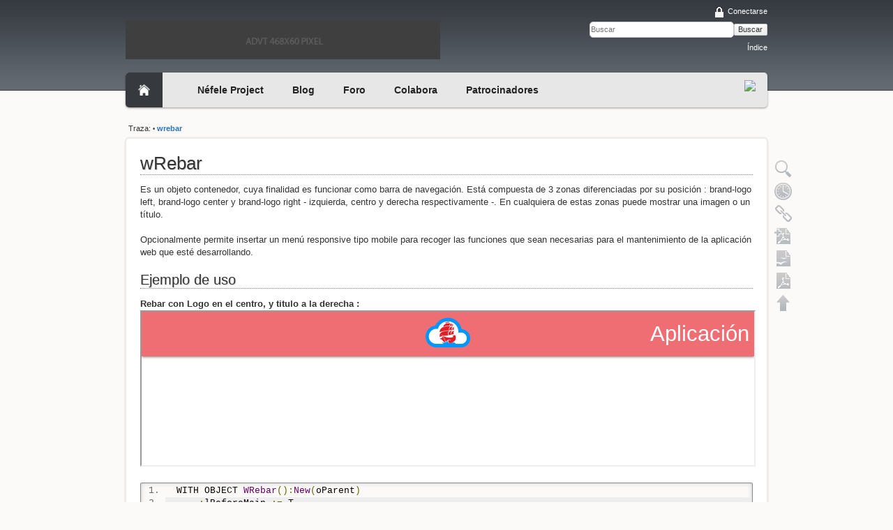

--- FILE ---
content_type: text/html; charset=utf-8
request_url: https://nefele.dev/wiki/controles/wrebar
body_size: 4376
content:
<!DOCTYPE html>
<html lang="es" dir="ltr" class="no-js">
<head>
    <meta charset="utf-8" />
    <title>controles:wrebar [Nefele Project]</title>
    <script>(function(H){H.className=H.className.replace(/\bno-js\b/,'js')})(document.documentElement)</script>
    <meta name="generator" content="DokuWiki"/>
<meta name="robots" content="index,follow"/>
<meta name="keywords" content="controles,wrebar"/>
<link rel="search" type="application/opensearchdescription+xml" href="https://nefele.dev/wiki/lib/exe/opensearch.php" title="Nefele Project"/>
<link rel="start" href="https://nefele.dev/wiki/"/>
<link rel="contents" href="https://nefele.dev/wiki/controles/wrebar?do=index" title="Índice"/>
<link rel="manifest" href="https://nefele.dev/wiki/lib/exe/manifest.php"/>
<link rel="alternate" type="application/rss+xml" title="Cambios recientes" href="https://nefele.dev/wiki/feed.php"/>
<link rel="alternate" type="application/rss+xml" title="Espacio de nombres actual" href="https://nefele.dev/wiki/feed.php?mode=list&amp;ns=controles"/>
<link rel="alternate" type="text/html" title="HTML sencillo" href="https://nefele.dev/wiki/_export/xhtml/controles/wrebar"/>
<link rel="alternate" type="text/plain" title="Etiquetado Wiki" href="https://nefele.dev/wiki/_export/raw/controles/wrebar"/>
<link rel="canonical" href="https://nefele.dev/wiki/controles/wrebar"/>
<link rel="stylesheet" type="text/css" href="https://nefele.dev/wiki/lib/exe/css.php?t=20cones&amp;tseed=52ae7146a6a42a8dd7779056648de554"/>
<link rel="stylesheet" type="text/css" href="https://nefele.dev/wiki/lib/plugins/codeprettify/code-prettify/src/prettify.css"/>
<!--[if gte IE 9]><!-->
<script type="text/javascript">/*<![CDATA[*/var NS='controles';var JSINFO = {"bookcreator":{"areToolsVisible":true,"showBookbar":"noempty"},"ga":{"trackingId":"UA-154429075-1","anonymizeIp":true,"action":"show","trackOutboundLinks":true,"options":[],"pageview":"\/wiki\/controles\/wrebar"},"id":"controles:wrebar","namespace":"controles","ACT":"show","useHeadingNavigation":0,"useHeadingContent":0};
/*!]]>*/</script>
<script type="text/javascript" charset="utf-8" src="https://code.jquery.com/jquery-3.1.1.min.js"></script>
<script type="text/javascript" charset="utf-8" src="https://code.jquery.com/jquery-migrate-3.0.0.min.js"></script>
<script type="text/javascript" charset="utf-8" src="https://code.jquery.com/ui/1.12.1/jquery-ui.min.js"></script>
<script type="text/javascript" charset="utf-8" src="https://nefele.dev/wiki/lib/exe/js.php?t=20cones&amp;tseed=52ae7146a6a42a8dd7779056648de554"></script>
<script type="text/javascript" charset="utf-8" src="https://nefele.dev/wiki/lib/plugins/codeprettify/code-prettify/src/prettify.js"></script>
<script type="text/javascript" charset="utf-8" src="https://nefele.dev/wiki/lib/plugins/codeprettify/code-prettify/src/lang-css.js"></script>
<script type="text/javascript" charset="utf-8" src="https://nefele.dev/wiki/lib/plugins/codeprettify/code-prettify/src/lang-none.js"></script>
<!--<![endif]-->
    <meta name="viewport" content="width=device-width,initial-scale=1" />
    <link rel="shortcut icon" href="https://nefele.dev/wiki/lib/tpl/20cones/images/favicon.ico" />
<link rel="apple-touch-icon" href="https://nefele.dev/wiki/lib/tpl/20cones/images/apple-touch-icon.png" />
    </head>

<body>
    <!--[if lte IE 7 ]><div id="IE7"><![endif]--><!--[if IE 8 ]><div id="IE8"><![endif]-->
    <div id="dokuwiki__site"><div id="dokuwiki__top" class="site dokuwiki mode_show tpl_20cones     ">

        
<!-- ********** HEADER ********** -->
<div id="dokuwiki__header"><div class="pad group">

    
    <div class="headings group">
        <ul class="a11y skip">
            <li><a href="/wiki/nefele/publicidad">Saltar a contenido</a></li>
			<!-- #dokuwiki__content -->
        </ul>

        <h1><a href="/wiki/nefele/publicidad"  accesskey="h" title="Publicidad"><img src="https://nefele.dev/wiki/lib/tpl/20cones/images/logo.png" width="468" height="58" alt="" /></a></h1>
            </div>

    <div class="tools group">
        <!-- USER TOOLS -->
                    <div id="dokuwiki__usertools">
                <h3 class="a11y">Herramientas de usuario</h3>
                <ul>
                    <li><a href="https://nefele.dev/wiki/controles/wrebar?do=login&amp;sectok="  class="action login" rel="nofollow" title="Conectarse">Conectarse</a></li>                </ul>
            </div>
        
        <!-- SITE TOOLS -->
        <div id="dokuwiki__sitetools">
            <h3 class="a11y">Herramientas del sitio</h3>
            <form action="https://nefele.dev/wiki/indice" method="get" role="search" class="search doku_form" id="dw__search" accept-charset="utf-8"><input type="hidden" name="do" value="search" /><input type="hidden" name="id" value="controles:wrebar" /><div class="no"><input name="q" type="text" class="edit" title="[F]" accesskey="f" placeholder="Buscar" autocomplete="on" id="qsearch__in" value="" /><button value="1" type="submit" title="Buscar">Buscar</button><div id="qsearch__out" class="ajax_qsearch JSpopup"></div></div></form>            <div class="mobileTools">
                <form action="https://nefele.dev/wiki/doku.php" method="get" accept-charset="utf-8"><div class="no"><input type="hidden" name="id" value="controles:wrebar" /><select name="do" class="edit quickselect" title="Herramientas"><option value="">Herramientas</option><optgroup label="Herramientas de la página"><option value="edit">Ver la fuente de esta página</option><option value="revisions">Revisiones antiguas</option><option value="plugin_bookcreator__addtobook">Añadir al libro</option><option value="export_odt">Exportación a ODT</option><option value="export_pdf">Exportar a PDF</option><option value="backlink">Enlaces a esta página</option></optgroup><optgroup label="Herramientas del sitio"><option value="recent">Cambios recientes</option><option value="media">Administrador de Ficheros</option><option value="index">Índice</option></optgroup><optgroup label="Herramientas de usuario"><option value="login">Conectarse</option></optgroup></select><button type="submit">&gt;</button></div></form>            </div>
            
            <!-- TRANSLATION PLUGIN - @20cones-template@ -->
              
            
            <ul>
                <li><a href="https://nefele.dev/wiki/controles/wrebar?do=index"  class="action index" accesskey="x" rel="nofollow" title="Índice [X]">Índice</a></li>            </ul>
        </div>

    </div>
    
    <!-- TOPBAR - @20cones-template@ -->
    <div class="topbar">
      <style>
ul.a11y.skip {
    display: none;
}
@media only screen and (max-width: 480px){
#ref1{ display:none}
#ref4{ display:none}
#ref5{ display:none}
}
</style>

<div id="top-tabs">
 <a href="/wiki" class="tab-home">
  <img src="/wiki/lib/tpl/20cones/images/icon-home.png">
 </a>
 <div id="tab-menu">
 <ul id="tab-main-menu">
  <li id="ref1"><a href="https://nefele.dev">Néfele Project</a></li>
  <li id="ref2"><a  href="https://nefele.dev/blog">Blog</a></li>
  <li id="ref3"><a  href="https://nefele.dev/foro">Foro</a></li>
  <!-- <li id="ref4"><a  href="/nefele/descargas">Descargas</a></li> -->
  <li id="ref5"><a  href="/wiki/nefele/Colabora">Colabora</a></li>
  <li><a href="/wiki/nefele/patrocinadores">Patrocinadores</a></li>
 </ul>
 </div>
 <ul id="tab-social">
 <li>
   <a href="#">
      <img src="https://fractality.ddns.net:44444/wiki/lib/tpl/20cones/images/github.png">
   </a>
 </li>
</ul>
</div>
    </div>

    <!-- BREADCRUMBS -->
            <div class="breadcrumbs">
                                        <div class="trace"><span class="bchead">Traza:</span> <span class="bcsep">•</span> <span class="curid"><bdi><a href="https://nefele.dev/wiki/controles/wrebar"  class="breadcrumbs" title="controles:wrebar">wrebar</a></bdi></span></div>
                    </div>
    
    
    <hr class="a11y" />
</div></div><!-- /header -->

        <div class="wrapper group">

            
            <!-- ********** CONTENT ********** -->
            <div id="dokuwiki__content"><div class="pad group">

                <div class="pageId"><span>controles:wrebar</span></div>

                <div class="page group">
                                                            <!-- wikipage start -->
                    <div class='bookcreator__bookbar' style='vertical-align:bottom;'><div class='bookcreator__panel' id='bookcreator__add'>  <b>Creador de libros</b><br>  <a class="bookcreator__tglPgSelection" href="#">    <img src='https://nefele.dev/wiki/lib/plugins/bookcreator/images/add.png'>&nbsp;Añadir esta página al libro  </a></div><div class='bookcreator__panel' id='bookcreator__remove'>  <b>Creador de libros</b><br>  <a class="bookcreator__tglPgSelection" href="#">    <img src='https://nefele.dev/wiki/lib/plugins/bookcreator/images/del.png'>&nbsp;Eliminar esta página del libro  </a>&nbsp;</div><div class='bookcreator__panel' ><br>  <a href='https://nefele.dev/wiki/wiki/ebook'>    <img src='https://nefele.dev/wiki/lib/plugins/bookcreator/images/smallbook.png'>&nbsp;Mostrar, modificar libro    (<span id='bookcreator__pages'>0</span> página/s)  </a></div><div class='bookcreator__panel' style='float:right;'>  <a href='https://nefele.dev/wiki/wiki/ebook_help'>    <img src='https://nefele.dev/wiki/lib/plugins/bookcreator/images/help.png'>&nbsp;Ayuda  </a></div></div>
<h1 class="sectionedit1" id="wrebar">wRebar</h1>
<div class="level1">

<p>
Es un objeto contenedor, cuya finalidad es funcionar como barra de navegación. Está compuesta de 3 zonas diferenciadas por su posición : brand-logo left, brand-logo center y brand-logo right - izquierda, centro y derecha respectivamente -. En cualquiera de estas zonas puede mostrar una imagen o un título.
</p>

<p>
Opcionalmente permite insertar un menú responsive tipo mobile para recoger las funciones que sean necesarias para el mantenimiento de la aplicación web que esté desarrollando.
</p>

</div>

<h2 class="sectionedit2" id="ejemplo-de-uso">Ejemplo de uso</h2>
<div class="level2">

<p>
<strong>Rebar con Logo en el centro, y titulo a la derecha :</strong>
<iframe title="" src="https://samples.nefele.dev/wiki/wrebar" style="width:100%; height:220px"></iframe>
</p>
<pre class="prettyprint linenums:1 lang-xailer">
  WITH OBJECT WRebar():New(oParent)
      :lBeforeMain :=.T.
      :cTitle    := &quot;Aplicación&quot;
      :cLogo     := &quot;/images/logo.png&quot;
      :lBlock    := .T.
      :cTitleAlign := xc_Right
      :cLogoAlign  := xc_Center
      :Create()
  END WITH
</pre><hr />

</div>

                    <!-- wikipage stop -->
                                    </div>

                <div class="docInfo"><bdi>controles/wrebar.txt</bdi> · Última modificación: 26/03/2022 12:19 por <bdi>pedro</bdi></div>

                            </div></div><!-- /content -->

            <hr class="a11y" />

            <!-- PAGE ACTIONS -->
            <div id="dokuwiki__pagetools">
                <h3 class="a11y">Herramientas de la página</h3>
                <div class="tools">
                    <ul>
                        <li><a href="https://nefele.dev/wiki/controles/wrebar?do=edit"  class="action source" accesskey="v" rel="nofollow" title="Ver la fuente de esta página [V]"><span>Ver la fuente de esta página</span></a></li><li><a href="https://nefele.dev/wiki/controles/wrebar?do=revisions"  class="action revs" accesskey="o" rel="nofollow" title="Revisiones antiguas [O]"><span>Revisiones antiguas</span></a></li><li><a href="https://nefele.dev/wiki/controles/wrebar?do=backlink"  class="action backlink" rel="nofollow" title="Enlaces a esta página"><span>Enlaces a esta página</span></a></li><li><a href="https://nefele.dev/wiki/controles/wrebar?do=plugin_bookcreator_addtobook"  class="action plugin_bookcreator_addtobook" rel="nofollow" title="Añadir al libro"><span>Añadir al libro</span></a></li><li><a href="https://nefele.dev/wiki/controles/wrebar?do=export_odt"  class="action export_odt" rel="nofollow" title="Exportación a ODT"><span>Exportación a ODT</span></a></li><li><a href="https://nefele.dev/wiki/controles/wrebar?do=export_pdf"  class="action export_pdf" rel="nofollow" title="Exportar a PDF"><span>Exportar a PDF</span></a></li><li><a href="#dokuwiki__top"  class="action top" accesskey="t" rel="nofollow" title="Volver arriba [T]"><span>Volver arriba</span></a></li>                    </ul>
                </div>
            </div>
        </div><!-- /wrapper -->

        
<!-- ********** FOOTER ********** -->
<div id="dokuwiki__footer"><div class="pad">
    
    <div class="buttons">
                <a href="http://validator.w3.org/check/referer" title="Valid HTML5" ><img
            src="https://nefele.dev/wiki/lib/tpl/20cones/images/button-html5.png" width="80" height="15" alt="Valid HTML5" /></a>
        <a href="http://jigsaw.w3.org/css-validator/check/referer?profile=css3" title="Valid CSS" ><img
            src="https://nefele.dev/wiki/lib/tpl/20cones/images/button-css.png" width="80" height="15" alt="Valid CSS" /></a>
        <a href="http://dokuwiki.org/" title="Driven by DokuWiki" ><img
            src="https://nefele.dev/wiki/lib/tpl/20cones/images/button-dw.png" width="80" height="15" alt="Driven by DokuWiki" /></a>
    </div>
</div></div><!-- /footer -->

    </div></div><!-- /site -->

    <div class="no"><img src="https://nefele.dev/wiki/lib/exe/indexer.php?id=controles%3Awrebar&amp;1768743351" width="2" height="1" alt="" /></div>
    <div id="screen__mode" class="no"></div>    <!--[if ( lte IE 7 | IE 8 ) ]></div><![endif]-->
</body>
</html>


--- FILE ---
content_type: text/html; charset=utf-8
request_url: https://samples.nefele.dev/wiki/wrebar
body_size: 4532
content:
<!DOCTYPE html><html lang="es-ES"><head><meta http-equiv="Content-Type" content="text/html; charset=UTF-8"><title>Néfele Project</title><meta name="robots" content="index, index, follow" /><meta name="author" content="2PC Service"><meta name="copyright" content="© 2019-2026 Néfele Developer Group" /><meta name="description" content="Nefele_Wiki"><meta name="generator" content="Néfele Project 0.4.5 - core:0.4.5.0.1"><meta name="viewport" content="width=device-width, initial-scale=1, minimum-scale=1.0, maximum-scale=1.0"/> <link rel="canonical" href="https://nefele.dev/wiki/controles/wrebar" /><!-- REQUEST_URI: /wiki/wrebar --><!-- PATH_INFO: /wrebar --><!-- HTTP_REFERER: https://nefele.dev/wiki/controles/wrebar --><!-- HTTP_HOST: samples.nefele.dev --><script type="text/javascript" src="https://code.jquery.com/jquery-3.5.1.min.js" integrity="sha256-9/aliU8dGd2tb6OSsuzixeV4y/faTqgFtohetphbbj0=" crossorigin="anonymous"></script><!-- Compiled and minified CSS --><link href="https://fonts.googleapis.com/icon?family=Material+Icons" rel="stylesheet"><link href="https://fonts.googleapis.com/css2?family=Material+Icons+Round" rel="stylesheet"><link href="https://fonts.googleapis.com/css2?family=Material+Icons+Sharp" rel="stylesheet"><link href="https://fonts.googleapis.com/css2?family=Material+Icons+Two+Tone" rel="stylesheet"><link href="https://fonts.googleapis.com/css2?family=Material+Icons+Outlined" rel="stylesheet"><link rel="stylesheet" href="https://cdnjs.cloudflare.com/ajax/libs/materialize/1.0.0/css/materialize.min.css"integrity="sha512-UJfAaOlIRtdR+0P6C3KUoTDAxVTuy3lnSXLyLKlHYJlcSU8Juge/mjeaxDNMlw9LgeIotgz5FP8eUQPhX1q10A==" crossorigin="anonymous" /><!-- Néfele Core --><script type="text/javascript" src="/assets/nefele/js/nefelecorejs.0.4.5.0.1.debug.js"></script><link rel="stylesheet" href="/assets/nefele/css/nefelecorecss.0.4.5.0.1.css" /><!-- Variables para almacenar Id de SetTimeOut -->
<script type="text/javascript">var autorefresh_id = -1; var tmrSearch = -1; var timer = -1; var npmodalmintop = '4%'; var npmodalmaxtop = '10%'; 
</script><!-- CSS personalizado para la página --><style>@media all and ( max-width:600px) { #rbr0001_title{ font-size: 1.8rem; }}
@media all and ( min-width:601px) { #rbr0001_title{ font-size: 2.2rem; }}
.sidenav li>a { cursor:pointer; }</style></head><body  style=""><input type='hidden' name='onesignaluser' value=''><div id="nflcargo" style="display:none" ></div><header>
<nav id="rbr0001" class="top-nav"  style="position: fixed; z-index: 99;">
<div class="nav-wrapper" >
<div class="row col s12">
<span id="rbr0001_title" class="brand-logo white-text right"  style="width: -webkit-fill-available;text-align: right;">Aplicación</span>
<a  id="rbr0001_logo" class="brand-logo center" style="height: 100%;">
<img src="/images/logo.png" class="center" style="height: 100%;">
</a>
</div>
</div>
</div>
</nav></header><main class="valign-wrapper black-text white"><div id="htmlcontainer" class="container"><div class="row">
<script>console.error('La versión de Néfele esta desactualizada, visite https://nefele.dev/blog/download-category/descargas/ para descargar una nueva versión.')</script>
<script>console.error('Nefele version is out of date, visit https://nefele.dev/blog/download-category/descargas/ to download a new version.')</script></div></div></main><div id="nfl_PageEnd" style="margin-top:-21px;z-index:-1"><br></div><div id="shadowsheet" CLASS="nfl-shadowsheet" style="position: fixed; z-index: 999999999;"><div  class="blink_me nfl-shadowsheetcenter"> <span id="shadowsheet_title" style="font-family: calibri, Garamond, Comic Sans; font-size: 3rem;">TRABAJANDO</span><div class="row"><div class="center-align"><div class="preloader-wrapper active"><div class="spinner-layer spinner-red-only"><div class="circle-clipper left"><div class="circle"></div></div><div class="gap-patch"><div class="circle"></div></div><div class="circle-clipper right"><div class="circle"></div></div></div></div><div style="margin-top: -30px;"><label id="shadowsheet_subtitle" style="font-family: calibri, Garamond, Comic Sans; font-size: 1.5rem;">1 momento x favor</label></div></div></div></div></div><!--  Scripts--><script src="https://cdnjs.cloudflare.com/ajax/libs/materialize/1.0.0/js/materialize.min.js" integrity="sha512-NiWqa2rceHnN3Z5j6mSAvbwwg3tiwVNxiAQaaSMSXnRRDh5C2mk/+sKQRw8qjV1vN4nf8iK2a0b048PnHbyx+Q==" crossorigin="anonymous"></script>
<!--  Scripts Propios -->
<script>
$('main').css('margin-top', $('#rbr0001').height()); 
<!-- -->
</script>
<!-- Fin Scripts --></body></html><!--- Generado: 18-01-2026 13:35:53 -->
<!-- 0.0160000000032596 -->


--- FILE ---
content_type: text/css
request_url: https://samples.nefele.dev/assets/nefele/css/nefelecorecss.0.4.5.0.1.css
body_size: 12987
content:
/*
 * Project:       Néfele Project
 * Filename:      nefelecorecss.0.4.5.0.1.debug.css
 * Description:   Overloads to Materializecss for Néfele4Harbour
 * Author:        Néfele Comunity
 *                Copyright 2019-2026 Nefele.dev
 *                All Rights Reserved - Forks not Allowed
 * Date:          18-01-2026
 * Version:       0.4.5.0.1.debug
 */

p.sidenav-footer {
   position: absolute;
   right: 0;
   bottom: 0;
   margin: 0 5px 0 0;
   line-height: 1.5rem;
   font-size: 0.7rem;
   text-align: end;
}

i.disabled {
    color: lightgrey;
}

i.pulse { animation: nfl-icon-pulse 1s infinite ease-out; }

@keyframes nfl-icon-pulse {
   0% { transform: scale(.5); }
   50% { transform: scale(1.5); }
   70% { transform: scale(1); }
   100% { transform: scale(0.5); }
}

.nfl-badgemini {
   position: fixed;
   right: auto;
   top: auto;
   z-index: 2;
   margin: 0 -.8em;
   border-radius: 5px;
   padding: 0px 2px;
   background-color: white;
}

.faa-mirror {
    transform: scaleX(-1);
    -moz-transform: scaleX(-1);
    -webkit-transform: scaleX(-1);
    -ms-transform: scaleX(-1);

}
.social{margin:0px auto; display:table; display:table;margin-right: 12px;padding: 0px;    margin-top: 7px;}
.social li{float:left; padding:0px 7px;}

/* nflCompress en ListView */

.collapsible li>div.collapsible-header.nflcompress{
    padding-top: 6px;
    padding-bottom: 6px;
    padding-left: 0.8rem;
}

/* nflCompress en SideNav */
.sidenav li>a.nflcompress { height: 30px; line-height: 30px; font-size: 12px; }
.sidenav li>a>i.material-icons.nflcompress { height : 16px; line-height: 30px; }
.sidenav .subheader .nflcompress .collapsible-header { line-height: 30px; font-size : 12px; }
.sidenav span.badge.nflcompress { margin-top: 4px; }

/* nflCOmpress en SplitButton */

.dropdown-content.nflcompress li>a, .dropdown-content.nflcompress li>span {
    font-size: 14px;
    color: #26a69a;
    display: block;
    line-height: 22px;
    padding: 5px;
}

.dropdown-content.nflcompress li>a>i {
    height: inherit;
    line-height: inherit;
    float: left;
    margin: 0 10px 0 0;
    width: 24px;
}

.dropdown-content li {
    clear: both;
    color: rgba(0,0,0,0.87);
    cursor: pointer;
    min-height: 25px;
    line-height: 1.5rem;
    width: 100%;
    text-align: left;
}

/* Definiciones para utilizar la propiedad lCompres de los wForm */
div.input-field.nflcompresscmb { margin-bottom: 2px; margin-top: 6px }
div.nflcompresscmb> .select-wrapper input.select-dropdown { height: 2rem; margin-top: 9px; }

div.input-field.nflcompress { margin-bottom: 2px; margin-top: 14px }

.input-combobox.nflcompress {
    margin-top: 10px;
}

.input-field.nflcompress {
    margin-bottom: 0px;
    margin-top: 0px;
}

input.nflcompress {
   height: 30px !important;
}

.input-field > label.nflcompress {
  -webkit-transform: translateY(10px);
          transform: translateY(10px);
}

i.material-icons.prefix.nflcompress{
   top: 0px;
}

/* ---- */

.nfl_iconlv { padding-left: 0px; padding-right: 5px; width: max-content; }

@media (max-width : 600px) { .nfl_iconlv { width: min-content; } }

.sidenav {
	width: 250px !important;
}

.sidenav .divider {
    margin: 4px 0 4px 0;
}

:focus {
    outline: none;
}

span.pulse {
    z-index: 1;
}
input[type="search"] {
/*  border: 1px solid gray;*/
  padding: .2em .4em;
  border-radius: .2em;
}


.input-field input[type=search]:focus:not(.browser-default) {
    background-color: initial;
    color: initial;
   border-bottom: 1px solid #26a69a;
    -webkit-box-shadow: 0 1px 0 0 #26a69a;
    box-shadow: 0 1px 0 0 #26a69a;
}
/*
input[type="search"].dark {
  background: #222;
  color: #fff;
}

input[type="search"].light {
  background: #fff;
  color: #222;
}

*/
input[type="search"]::-webkit-search-cancel-button {
  -webkit-appearance: none;
  height: 1em;
  width: 1em;
  border-radius: 50em;
  background: url(https://pro.fontawesome.com/releases/v5.10.0/svgs/solid/times-circle.svg) no-repeat 50% 50%;
  background-size: contain;
  opacity: 0;
  pointer-events: none;
}

input[type="search"]:focus::-webkit-search-cancel-button {
  opacity: .3;
  pointer-events: all;
}

input[type="search"].dark::-webkit-search-cancel-button {
  filter: invert(1);
}

.nfl-avatar{
    position: absolute;
    width: 42px;
    height: 42px;
    overflow: hidden;
    left: 15px;
    display: inline-block;
    vertical-align: middle;
}

.modal .modal-footer {
    margin: 0px;
}
.nfl-shadow{ Text-shadow : black 0.1em 0.1em 0.2em }

.nfl-nomargins{
margin: 0px !important;
}
.nfl-nopaddings{
padding: 0px !important;
}

.nfl-nooverflow{
   Margin-left   : 0px  ;
   Overflow-x    : hidden;
   Overflow-y    : hidden;
}
.flex-center{
display:flex;
justify-content:center;
}

.breadcrumb:before {
    margin: 1px 10px 0 8px;
}


/*tratar cabeceras como clases */
.h1, .h2, .h3, .h4, .h5, .h6 {
  font-weight: 400;
  line-height: 1.3;
}

.h1 a, .h2 a, .h3 a, .h4 a, .h5 a, .h6 a {
  font-weight: inherit;
}

.h1 {
  font-size: 4.2rem;
  line-height: 110%;
  margin: 2.8rem 0 1.68rem 0;
}

.h2 {
  font-size: 3.56rem;
  line-height: 110%;
  margin: 2.3733333333rem 0 1.424rem 0;
}

.h3 {
  font-size: 2.92rem;
  line-height: 110%;
  margin: 1.9466666667rem 0 1.168rem 0;
}

.h4 {
  font-size: 2.28rem;
  line-height: 110%;
  margin: 1.52rem 0 0.912rem 0;
}

.h5 {
  font-size: 1.64rem;
  line-height: 110%;
  margin: 1.0933333333rem 0 0.656rem 0;
}

.h6 {
  font-size: 1.15rem;
  line-height: 110%;
  margin: 0.7666666667rem 0 0.46rem 0;
}
/**/

span.badge.bold {
   line-height: 20px;
   background: white;
   color: black;
   font-weight: 700;
   font-size: 13px;
   /*width: 100%;*/
   text-align: right;
}

div.badge.new {
   margin-right: 6px;
}

.badgechips {
   float: right;
   min-width: max-content;
   margin-right: 0px;
   margin-bottom: 0px;
}

.badgechipsmargin {
   margin-right: 5px;
}

div.badge.bold {
 /*line-height: 20px; */
    /* background: red; */
    /* color: white; */
    font-weight: 800;
    /* font-size: 12px; */
    /* width: 100%; */
    /* text-align: right; */
    float: right;
    padding: 0px 5px 0px 5px;
    margin-right: 6px;
       color: black;
}

div.badge.new {
    font-weight: 300;
    font-size: 0.8rem;
    color: #fff;
    background-color: #26a69a;
    border-radius: 2px;
}

div.badge {
   /* min-width: 3rem;*/
    padding: 0 6px;
    margin-left: 14px;
    text-align: center;
    font-size: 1rem;
    line-height: 22px;
    height: 22px;
    color: #757575;
    float: right;
    -webkit-box-sizing: border-box;
    box-sizing: border-box;
        margin-right: 7px;
}

span.badge {
    min-width: fit-content;
}

/* Materialize no contempla que los badge de los Collapsible sean Chip */
.collapsible span.badgechips {
    margin-left: auto;
}

.cf {
  position:relative;
}

.cf img {
  position:absolute;
  left:0;
  -webkit-transition: opacity 0.25s ease-in-out;
  -moz-transition: opacity 0.25s ease-in-out;
  -o-transition: opacity 0.25s ease-in-out;
  transition: opacity 0.25s ease-in-out;
}

.cf img.top:hover {
  opacity:0;
}

.back-to-top {
  font-size: 20px;
  color: #fff;
  position: fixed;
  width: 50px;
  height: 50px;
  line-height: 50px;
  text-align: center;
  z-index: 99;
  display: none; }
  .back-to-top:hover {
    color: #fff; }


.realspace{ white-space: pre-wrap }

/*jquery ui*/
.ui-accordion .ui-accordion-content {
    padding: initial !important;

}
/*incompatibilidd materializa tinymce*/
select {display:block}
.select-wrapper > select {
    display: none;
}

/* Select required */
select:required {
   display: inline !Important;
   position: absolute;
   float: left;
   padding: 0;
   margin: 0;
   border: 1px solid rgba(255,255,255,0);
   height: 0;
   width: 0;
   top: 2em;
   left: 3em;
   opacity: 0;
}

.tox .tox-color-input span {
    border-width: 1px 1px 1px 1px !important;
    box-shadow: none !important;
    box-sizing: border-box !important;
    cursor: pointer !important;
    display: flex !important;
    width: 35px !important;
    border-radius: 23px !important;
    border-style: dashed !important;
        height: 31px !important;
}

/*bug en sweetalert*/
.swal2-content > div.select-wrapper {
    display: none;
}
   /*Para que no se desajuste el css*/
#pages > div > ul > li:first-child > a {
    padding-right: 0;
    padding-left: 0;
}
#pages > div > ul > li:last-child > a {
    padding-right: 0;
    padding-left: 0;
}

ul.pagination > li:first-child a {
    padding-right: 0;
    padding-left: 0;
}

ul.pagination > li:last-child a {
    padding-right: 0;
    padding-left: 0;
}

.pagination li i {
    margin-top: 1px;
}

/* Para optimizar las ventanas Modales */
.modal .modal-content { padding: 10px;}

body {display: flex; min-height: 100vh; flex-direction: column; }

.collapsible-body { padding: 0rem !important;}

main { flex: 1 0 auto; }

.page-footer { padding-top: 0px; }

i.left { margin-right: 9px; }

.footer-copyright { min-height: 0px; }

.btn-large { height: auto; line-height: 18px; padding: 17px 9px; text-transform: none; }

.btn { height: auto; line-height: 18px; padding: 9px 9px; text-transform: none;}

/**/
@media print {
.page-footer {
    display: none;
}
header {
    display: none;
}
div#uptime {
    display: none;
}

.saltopagina{
      display:block;
      page-break-before:always;
   }
}

.blink_me {
  animation: blinker 1s linear infinite;
}

@keyframes blinker {
  50% {
    opacity: 0;
  }
}

.nfl-shadowsheetcenter{
  text-align: center;
  font-family: sans-serif;
  font-size: 40PX;
  color: red;
  font-weight: 900;
  position: fixed;
  top: 34%;
 /* -ms-transform: translateY(-50%);
  transform: translateY(-50%);*/
  width: 100%;
}

.nfl-shadowsheet{
  width: 100%;height: 100%; background:rgba(10, 50, 51, 0.79); position: absolute; z-index: 999;  display: none;
}

@media all {
   div.saltopagina{
      display: none;
   }
}

.non-selectable {
   -moz-user-select: none;
   -webkit-user-select: none;
   -ms-user-select: none;
   user-select: none;
}

.clearfix::after {
  content: "";
  clear: both;
  display: table;
}

.clear{
clear: both;
}

select-wrapper input.select-dropdown{
	margin-bottom: 0px !important;
}

  /*quita spinner en n�meros*/
/* Chrome, Safari, Edge, Opera */
input::-webkit-outer-spin-button,
input::-webkit-inner-spin-button {
  -webkit-appearance: none;
  margin: 0;
}

/* Firefox */
input[type=number] {
  -moz-appearance:textfield;
}
}

/*SimpleMenu*/
 a.simplymenu-font:hover {
    color: red !important;
}

a.simplymenu-font:visited {
    color: blue;
}

.simplymenu-text {
    color: blue;
}

.simplymenu-panel {
    margin-bottom: 5px;
}

.simplymenu-panel {
    background-color: none;
    border: none;
    box-shadow: none;
    margin-bottom: 25px;
	/*-webkit-box-shadow: 5px 5px 16px 5px rgba(0,0,0,0.79);
box-shadow: 5px 5px 16px 5px rgba(0,0,0,0.79);
    */
	-webkit-box-shadow:  5px 3px 15px -5px  rgba(0,0,0,0.79);
box-shadow:  5px 3px 15px -5px  rgb(0 0 0 / 79%);
    border-radius: 12px;
}

.simplymenu-panel .simplymenu-body {
    background: #f9f8f8;
    border: 1px solid #e4e5e7;
    border-radius: 2px;
    padding: 20px;
    position: relative;
		    border-bottom-left-radius: 12px;
    border-bottom-right-radius: 12px;
}

.simplymenu-panel > .simplymenu-heading {
    color: inherit;
    font-weight: 600;
    padding: 10px 4px;
    transition: all 0.3s;
    border: 1px solid transparent;
	text-align: left;
	padding-left: 14px;
    font-size: 1.3em;
}

.simplymenu-heading {
    padding: 10px 15px;
    border-bottom: 1px solid transparent;
    border-top-left-radius: 3px;
    border-top-right-radius: 3px;
}

.simplymenu-panel.hblue .simplymenu-body {
    border-top: 5px double #3498db;
}

.simplymenu-body {
    padding: 15px;
	padding: 5px !important;
}

ul.option-list {
    margin: -5px;
}

ul.h-list {
    list-style: none;
    padding: 0;
}

ul.option-list li {
    border-bottom: 1px solid #e4e5e7;
	border-bottom-right-radius: 7px;
    border-bottom-left-radius: 7px;
	}
ul.option-list li .simplymenu-option {
    float: left;
    padding: 10px 10px 10px 15px;
    cursor: pointer;
}
 ul.h-list li a {
    padding: 10px 15px;
    display: block;
	    text-align: left;
    text-decoration: none;
    color: blue;
}
.simplymenu-font {
    font-weight: 400;
    cursor: pointer;
}

nav a.sidenav-trigger-big {
    display: none;
    padding-left: 11px;
}
@media only screen and (min-width: 993px){
nav a.sidenav-trigger-big {
    display: block;
    cursor:pointer;
}

nav .brand-logo.center {
   /* left: 56%; 2207212230*/
    -webkit-transform: translateX(-55%);
    transform: translateX(-56%);
}


--- FILE ---
content_type: application/javascript
request_url: https://samples.nefele.dev/assets/nefele/js/nefelecorejs.0.4.5.0.1.debug.js
body_size: 20606
content:
/*
 * Project:       Néfele Project
 * Filename:      nefelecorejs.0.4.5.0.1.debug.js
 * Descripction:  API JavaScript for Néfele4Harbour
 * Author:        Néfele Comunity
 *                Copyright 2019-2026 Nefele.dev
 *                All Rights Reserved - Forks not Allowed
 * Date:          18-01-2026
 * Version:       0.4.5.0.1.debug
 */
var viewnav=0
function nflBase64ToArrayBuffer(base64) {
   var binaryString =  window.atob(base64);
   var binaryLen = binaryString.length;
   var bytes = new Uint8Array(binaryLen);
   for (var i = 0; i < binaryLen; i++)        {
      var ascii = binaryString.charCodeAt(i);
      bytes[i] = ascii;
   }
   return bytes;
};

function nflCallFile(params, cSSTitle = null, cSSSubTitle = null, cName = "fichero.pdf", cAjaxBevel="body" , cUrl = location.pathname) {
   var saveByteArray = (function () {
      var a = document.createElement("a");
      document.body.appendChild(a);
      a.style = "display: none";
      return function (data, name) {
         var blob = new Blob(data, {type: "octet/stream"}),
         url = window.URL.createObjectURL(blob);
         a.href = url;
         a.download = name;
         a.id="DwlFrd"
         a.click();
      };
   }());

   var ShadowSheetTitle  = nflgebi("shadowsheet_title").innerHTML
   var ShadowSheetSubTitle = nflgebi("shadowsheet_subtitle").innerHTML

   $.ajax({
            url: cUrl,
            async: true, // mucho ojo con esto
            cache: false,
            data: params,
            method: 'POST',
            beforeSend: function(  ) {
               if (cSSTitle )
                  nflgebi("shadowsheet_title").innerHTML=cSSTitle
               if (cSSSubTitle )
                  nflgebi("shadowsheet_subtitle").innerHTML=cSSSubTitle

               nflShowSS()

            },
            success: function(data) {

               if (!cAjaxBevel)
                  cAjaxBevel = "body"


               try{
                  var sampleBytes = nflBase64ToArrayBuffer(data);
                  saveByteArray([sampleBytes], cName);
                  console.log("inicio espera")
                  var element = nflgebi("DwlFrd");
                  element.parentNode.removeChild(element);

                  setTimeout(function() {nflgebi("shadowsheet").style.display="none";console.log("fin espera");
                     nflgebi("shadowsheet_title").innerHTML = ShadowSheetTitle
                     nflgebi("shadowsheet_subtitle").innerHTML = ShadowSheetSubTitle
                  }, 6000 )
               }
               catch(error) {
                  $(cAjaxBevel).html(data);

               }
            }
         }
      );
};

function nflCall(params, url = location.pathname, target = "", lshadowsheet = false, cSSTitle = null, cSSSubTitle = null, lformdata = false, method = 'post' ) {
   var form = document.createElement('form');
   if( lshadowsheet == true )
   {
      if (cSSTitle )
         nflgebi("shadowsheet_title").innerHTML=cSSTitle
      if (cSSSubTitle )
         nflgebi("shadowsheet_subtitle").innerHTML=cSSSubTitle

      nflShowSS()
   }
   form.action = url;
   form.target = target;
   form.method = method;
   if(lformdata == true){
      form.enctype = "multipart/form-data";
   }
   for (var i in params) {
      var input = document.createElement('input');
      input.type = 'hidden';
      if(Object.prototype.toString.call( params[i] ) == "[object Array]" ){
         input.name = '[]' + i;
      }else{
         input.name = i;
      }
      input.value = params[i];
      form.appendChild(input);
   }
   document.body.appendChild(form);
   form.submit()
};

function nflCallAjax(id, params, lwaiton = true, msg = '', url = location.pathname , lappend = false, lshadowsheet = false, cSSTitle = null, cSSSubTitle = null, lformdata = false, lasync = false){
   var resultado = false
   var ShadowSheetTitle  = nflgebi("shadowsheet_title").innerHTML
   var ShadowSheetSubTitle = nflgebi("shadowsheet_subtitle").innerHTML
   console.log(id);
   nflCloseToolTips();
   if (lappend == false)
   {
      $( id ).html( '' );
   }
   if (lwaiton == true)
   {
      var element = nflgebi( id.replace("#", "") ) ;
      if (typeof defWaitOn === 'function') {
         element.innerHTML = defWaitOn( msg );
      } else {
         element.innerHTML = nflWaitOn( msg );
      };
   }
   if( lshadowsheet == true )
   {
      lasync = true;
      if (cSSTitle )
         nflgebi("shadowsheet_title").innerHTML=cSSTitle
      if (cSSSubTitle )
         nflgebi("shadowsheet_subtitle").innerHTML=cSSSubTitle

      nflShowSS()
   }
   if(lformdata == true){
      if (params instanceof FormData)
      {
         var data = params
      }else{
         var data = new FormData()
         for (var i in params) { data.append(i, params[i]); }
      }
      $.ajax({
      url: url,
      method: "POST",
      enctype: "multipart/form-data",
      data: data,
      processData: false,
      contentType: false,
      async: lasync,
      cache: false,
      success: function( html ) {
            console.log("|"+html+"|"); 
            if( lshadowsheet == true )
            {
               nflgebi("shadowsheet").style.display="none";
               document.body.style.overflow="auto";
               nflgebi("shadowsheet_title").innerHTML = ShadowSheetTitle
               nflgebi("shadowsheet_subtitle").innerHTML = ShadowSheetSubTitle
            }
            if( html.substring(0, 7) == "<ERROR>" ){
               resultado = false
               $( id ).html( html.substring(7));
            }else{
               resultado = true
               if (lappend == true)
               $( id ).append( html );
               else
               $( id ).html( html );
            }
            return resultado;
         },
      error: function (e) {
            $( id ).html(e.responseText);
            console.log("ERROR : ", e);
         }
      })
   }else{
      $.ajax({
      url: url,
      method: "POST",
      data: params ,
      async: lasync,
      cache: false
      })
         .done(function( html )
      {
         console.log("|"+html+"|"); 
         if( lshadowsheet == true )
         {
            nflgebi("shadowsheet").style.display="none";
            document.body.style.overflow="auto";
            nflgebi("shadowsheet_title").innerHTML = ShadowSheetTitle
            nflgebi("shadowsheet_subtitle").innerHTML = ShadowSheetSubTitle
         }
         if( html.substring(0, 7) == "<ERROR>" ){
            resultado = false
            $( id ).html( html.substring(7));
         }else{
            resultado = true
            if (lappend == true)
            $( id ).append( html );
            else
            $( id ).html( html );
         }
      })
      return resultado
   }
};
function nflOpenModal(marco, params, lwaiton = true, msg = '', url = location.pathname , lappend = false, lshadowsheet = false, cSSTitle = null, cSSSubTitle = null, lformdata = false ){
  $(marco).css("transform", "translateY(-50%) !important")  //Margen inferior frd 141219
  $(marco).modal('open');
  $(marco).css({"padding-bottom":"24px"})  //Margen inferior frd 141219
  nflCallAjax( marco + '_content', params, lwaiton, msg, url , lappend, lshadowsheet, cSSTitle, cSSSubTitle, lformdata )
};
function nflCallPwa( url ) {
   var fullUrl = location.pathname
   if ( !fullUrl.includes('/nflpwa') ) { fullUrl += '/nflpwa' };
   fullUrl += '?' + 'BnflB' + btoa(url);
   nflShowSS();
   window.history.replaceState(null,'',fullUrl);
   window.history.go();
};
function nflSession() {
   var ind = JSON.parse(sessionStorage.getItem("nflsession"));
   if (ind==null){ ind = [] }
   ind.push(location.href);
   sessionStorage.setItem("nflsession",JSON.stringify(ind));
};
function nflWaitOn( msg = '' ){ return '<div class="container" style="margin-top:25px"><div class="row"><div class="center-align"><div class="preloader-wrapper active"><div class="spinner-layer spinner-red-only"><div class="circle-clipper left"><div class="circle"></div></div><div class="gap-patch"><div class="circle"></div></div><div class="circle-clipper right"><div class="circle"></div></div></div></div><div><label>' + msg + '</label></div></div></div></div>' };
function nflKeyPress(e,id){
   // Obtenemos la tecla pulsada
   (e.keyCode)?k=e.keyCode:k=e.which;
   tabIndex=nflgebi(id).tabIndex + 1;
   // Si la tecla pulsada es enter (codigo ascii 13)
   if(k==13)
   {
      var next = document.querySelector('[tabIndex="'+tabIndex+'"]');
      if (next) {
         next.focus();
         event.preventDefault();
      }
   }
};
function nflSetFocus(id){
   nflgebi(id).focus();
};
function nflCallModal(id, formulario, ventanamodal, msg = '', post = '', lasync = true ){
   var form = $("#"+formulario)
   try{
      form.validate()
      frmvalid = form.valid()
   } catch  (error){
      frmvalid = true
   }

   if( frmvalid == true){
      $("#"+ventanamodal).modal("close")
      var old= nflgebi("shadowsheet_title").innerText

      form.find(':input[disabled]').each(function() { this.disabled=false });
      var formdata = form.serialize();
      form.find(':input[nfldisabled=true]').each(function() { this.disabled=true });

      if (msg != "") {
         //le damos a la sabana la altura de la página, para que quede bien ajustadita
         nflgebi("shadowsheet_title").innerText = msg

         nflShowSS()
      }

      //En ocasiones, se ejecuta el proceso varias veces
      //Si existe el contador, añadimos 1. sino, lo inicializamos
      if (typeof(contador) !== 'undefined')
         contador = contador + 1
      else
         contador= 1

      if( contador == 1){ //para que solo se ejecute la primera vez
         $.ajax({
                  type: "POST",
                  url: location.pathname,
                  async: lasync, // mucho ojo con esto
                  cache: false,
                  data: formdata // datos del formulario.
               }).done(function( data ) {
                       $( "#"+id ).html(data /*+'<script>nflgebi("shadowsheet").style.display="none"</script>'*/ ); //quitamos también la sabana
                    //$('body').html(data);
                   // document.getElementsByTagName('html')[0].innerHTML = data;

                      contador=null
                      nflgebi("shadowsheet_title").innerText = old

                      nflgebi("shadowsheet").style.display="none";
                      document.body.style.overflow="auto";
       //

                       // setTimeout(function () { Swal.fire( {type:'success', text: 'Datos actualizados', title:'Actualizado'}) }, 50);
                      // if (typeof post === "function")
                      // post()
                      if (post !== "")
                      Swal.fire( {type:'success', title: post})
               });
      }else{
         $(function() {  M.updateTextFields(); });
      };
   };
};
function openFullscreen() {
  if (!document.fullscreenElement &&    // alternative standard method
      !document.mozFullScreenElement && !document.webkitFullscreenElement && !document.msFullscreenElement ) {  // current working methods
    if (document.documentElement.requestFullscreen) {
      document.documentElement.requestFullscreen();
    } else if (document.documentElement.msRequestFullscreen) {
      document.documentElement.msRequestFullscreen();
    } else if (document.documentElement.mozRequestFullScreen) {
      document.documentElement.mozRequestFullScreen();
    } else if (document.documentElement.webkitRequestFullscreen) {
      document.documentElement.webkitRequestFullscreen(Element.ALLOW_KEYBOARD_INPUT);
    }
  } else {
    if (document.exitFullscreen) {
      document.exitFullscreen();
    } else if (document.msExitFullscreen) {
      document.msExitFullscreen();
    } else if (document.mozCancelFullScreen) {
      document.mozCancelFullScreen();
    } else if (document.webkitExitFullscreen) {
      document.webkitExitFullscreen();
    }
  }
};
var hasTouchscreen = 'ontouchstart' in window;
function ismobile(){
       if (navigator.userAgent.match(/Android/i)) {
         return ('Android');
      } else if (navigator.userAgent.match(/webOS/i)) {
         return ('webOS');
      } else if (navigator.userAgent.match(/windows/i)) {
         return ('windows');
      } else if (navigator.userAgent.match(/iPhone/i)) {
         return ('iPhone');
      } else if (navigator.userAgent.match(/iPod/i)) {
         return ('iPod');
      } else if (navigator.userAgent.match(/iPad/i)) {
         return ('iPad');
      } else if (navigator.userAgent.match(/BlackBerry/i)) {
         return ('BlackBerry');
      } else {
         return ('')
      };
   };
function clientdata(){
      if (navigator.cookieEnabled == false)
          document.querySelector('body').innerHTML="Por favor, para continuar activa las cookies de su navegador"

        var UTC = (new Date().getTimezoneOffset()/60) * -1
         var d = new Date();
         svn=1
         datos =  window.innerWidth + "|" + window.outerWidth  + "|" +  window.innerHeight + "|" +   window.outerHeight + "|" +  window.screen.orientation.angle + "|" + hasTouchscreen + "|" +   ismobile() + "|"  + ("00"+d.getDate()).slice(-2)   + "-" + ("00"+(d.getMonth()+1)).slice(-2)  + "-" + d.getFullYear() + "T" + ("00"+d.getHours()).slice(-2) + ":" + ("00"+d.getMinutes()).slice(-2) + ":" + ("00"+d.getSeconds()).slice(-2) +"|"  +(UTC >=0 ? "+" : "-") + parseInt(UTC)+ ( parseInt(UTC) == UTC ? ".0" : ".5" ) +"|"+performance.navigation.type+"|"+   ("navigation")[0]["type"]+"|"+(window.matchMedia('(display-mode: standalone)').matches ? "alone" :"web")
         console.log(datos)
    Cookies.set("CLIENTDATA",datos )
        };
function adjustTime( cTime , nAdjust, cId){
  // debugger
      aTime = cTime.split(':')
      aSumar = (nAdjust > 0 )
      nHora =parseInt(aTime[0])
      nMin = parseInt(aTime[1])
      if (nMin == 59)
         nMin=0

      cDato = nMin / Math.abs(nAdjust)
      cDato2 =  (cDato+"").split(".")[1];
      while (cDato2 != undefined){
        nMin = nMin + (aSumar ? +1 : -1)
        cDato = nMin / Math.abs(nAdjust)
        cDato2 =  (cDato+"").split(".")[1];
      }
      if (nMin == 60) {
         nMin=00
         nHora = nHora + (aSumar ? +1 : -1)
      }

      cMin = ("00"+nMin).substr(-2)
      cHora = ("00"+nHora).substr(-2)
      cId.value = cHora + ":" + cMin
};
function nflUpDownIcon(idlv,ciconopen = 'keyboard_arrow_up',ciconclose = 'keyboard_arrow_down'){
setTimeout( function(){
[].forEach.call(
      document.querySelector(idlv).querySelectorAll('li'),(
         function(e){
            if (e.querySelector('.npopenicon') != null) {
               if (e.classList.contains('active') == true) {
                  e.querySelector('.npopenicon').innerText=ciconopen;
               }else{
                  e.querySelector('.npopenicon').innerText=ciconclose;
               }
            }
         }
      )
   )
}, 1)}
function setTextareaHeight(textareas) {
    console.log( 'calculando' );
    textareas.each(function () {
        var textarea = $(this);
        var vt = textarea[0].scrollHeight
        console.log( vt );
        $(textarea).css('height', 'min-content');
        $(textarea).css('height', vt);
    })
}
function makeQrPNG(url, param ){ s = QRCode.generatePNG(url, param ); return s;};
function insertQrSVG(container, url, param ){
   var svgElement = document.createElement("div");
   s = QRCode.generateSVG(url, param);
   svgElement.appendChild(s);
   nflgebi(container).innerHTML='';
   nflgebi(container).appendChild(svgElement);
};
function insertQrPNG(container, url, param ){
   var dataUriPngImage = document.createElement("img");
   dataUriPngImage.src = makeQrPNG(url, param);
   nflgebi(container).innerHTML='';
   nflgebi(container).appendChild(dataUriPngImage);
};
function clickmenu( ){
   window.addEventListener('resize', function(){
      if(window.innerWidth >= 990 && viewnav==1)
      {
         document.querySelector("#slide-out").style.transform=" translateX(-100%)";
      };
   });

   if ( viewnav == 0){
      viewnav=1
    //  document.querySelector(".sidenav-trigger").style.display="block";
      document.querySelector("#slide-out").style.transform=" translateX(-100%)";
      document.querySelector("header > nav").style.width="100%"
      document.querySelector("header > nav").style.left="0px"
      document.querySelector("body > footer").style.padding="0px"
      document.querySelector("body > main").style.padding="0px"
   }else{
      viewnav=0
      document.querySelector("body > main").style.paddingLeft="250px"
      document.querySelector("#slide-out").style.transform=" translateX(0)";
      document.querySelector("header > nav").style.width="calc( 100% - 250px )";
      document.querySelector("header > nav").style.left="250px"
      document.querySelector("body > footer").style.paddingLeft="250px"
   };
};
function ToClipBoard(value) {
  var aux = document.createElement("input");
  aux.setAttribute("value", value);
  document.body.appendChild(aux);
  aux.select();
  document.execCommand("copy");
  document.body.removeChild(aux);
};
function nflSwitchChange( e, id ){
  var op1 = e ? $("#" + id + "_on") : $("#" + id + "_off");
  var op2 = e ? $("#" + id + "_off") : $("#" + id + "_on");
  op1.css({"color" : "#26A696", "font-weight" : "700"});
  op2.css({"color" : "#9e9e9e", "font-weight" : ""});
};
function nflMoveTop(item, offset = 0, time = 1000){
  if (offset == 0){ offset = ($(".nav-wrapper").length != 0) ? parseInt($(".nav-wrapper").css("height")) : 60; };
  $([document.documentElement, document.body]).animate({ scrollTop: $(item).offset().top - offset}, time);
};
function nflDisableKeys() {

$(document).on("contextmenu", function (e) {
    e.preventDefault();
});
/*
$(document).keydown(function (event) {
    if (event.keyCode == 123) { // Prevent F12
        return false;
    } else if (event.ctrlKey && event.shiftKey && event.keyCode == 73) { // Prevent Ctrl+Shift+I
        return false;
    }
});
*/

onkeydown = e => {
   let tecla = e.which || e.keyCode;

   if ( tecla === 123 ) //f12
      return false;
   // Evaluar si se ha presionado la tecla Ctrl:
      if ( e.ctrlKey ) {
         // Evitar el comportamiento por defecto del nevagador:
         e.preventDefault();
         e.stopPropagation();

         if ( tecla === 85 )
            return false;

         if ( tecla === 83 )
            return false;
      }
   }
};
function nflCloseToolTips() {
   var alltooltips = document.getElementsByClassName('material-tooltip');
   for (var i = 0; i < alltooltips.length; i++) {
      alltooltips[i].style.opacity=0
   }
};
function nflIsEnabled( e ) {
   if (nflgebi(e).classList.contains('disabled')) { return false
      }else{
         if (nflgebi(e).hasAttribute('disabled')) { return false
         }else{ return true
         }
      }
   };
function nflIsActive( e ) { nflgebi(e).classList.contains('active') };
function nflBase64toBlob(base64Data, contentType) {
    contentType = contentType || '';
    var sliceSize = 1024;
    var byteCharacters = atob(base64Data);
    var bytesLength = byteCharacters.length;
    var slicesCount = Math.ceil(bytesLength / sliceSize);
    var byteArrays = new Array(slicesCount);

    for (var sliceIndex = 0; sliceIndex < slicesCount; ++sliceIndex) {
        var begin = sliceIndex * sliceSize;
        var end = Math.min(begin + sliceSize, bytesLength);

        var bytes = new Array(end - begin);
        for (var offset = begin, i = 0; offset < end; ++i, ++offset) {
            bytes[i] = byteCharacters[offset].charCodeAt(0);
        }
        byteArrays[sliceIndex] = new Uint8Array(bytes);
    }
    return new Blob(byteArrays, { type: contentType });
}
function nflespg() { event.stopPropagation() };
function nflIsStandAlone() { return window.matchMedia('(display-mode: standalone)').matches };
function nflCmbValue( e ) { if (nflgebi( e ).selectedIndex > -1) { return nflgebi( e ).options[document.nflgebi( e ).selectedIndex].value } };
function nflgebi( id ) { return document.getElementById( id ) };
function nflShowSS() {
   nflgebi("shadowsheet").style.height= document.querySelector("body").offsetHeight+"px";
   nflgebi("shadowsheet").style.display="block";
};


--- FILE ---
content_type: text/plain
request_url: https://www.google-analytics.com/j/collect?v=1&_v=j102&aip=1&a=1733173624&t=pageview&_s=1&dl=https%3A%2F%2Fnefele.dev%2Fwiki%2Fcontroles%2Fwrebar&dp=%2Fwiki%2Fcontroles%2Fwrebar&ul=en-us%40posix&dt=controles%3Awrebar%20%5BNefele%20Project%5D&sr=1280x720&vp=1280x720&_u=YEBAAUABAAAAACAAI~&jid=1282518209&gjid=1023625260&cid=411421996.1768743353&tid=UA-154429075-1&_gid=1132966653.1768743353&_r=1&_slc=1&cd1=show&z=1203338228
body_size: -448
content:
2,cG-FYC8PTFH47